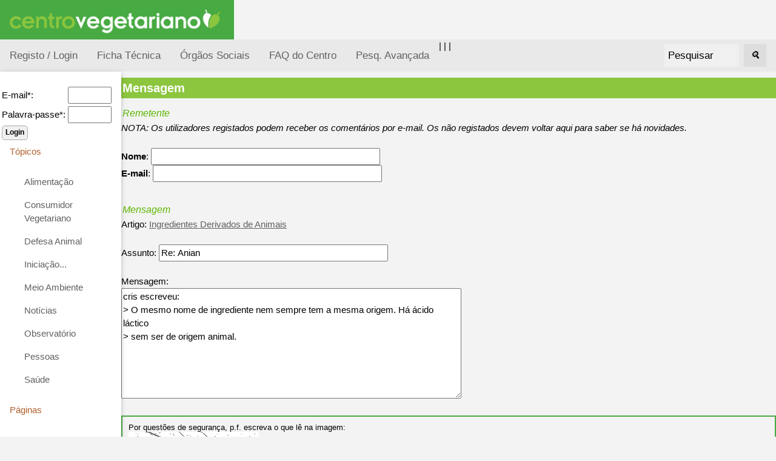

--- FILE ---
content_type: text/html; charset=ISO-8859-1
request_url: https://www.centrovegetariano.org/index.php?destin=comment&op=post&parent=4078
body_size: 10790
content:
<!DOCTYPE html>
<html>
<head>
<title>Centro Vegetariano - Vegetarianismo e Veganismo</title>
<meta charset="ISO-8859-1">
<meta name="keywords" content="Vegetarianismo, Veganismo, Alimentação, Crudivorismo, Frugivorismo, Direitos dos animais, Restaurantes Vegetarianos, Associação">
<meta name="description" content="Associação dedicada à divulgação e promoção do vegetarianismo e veganismo, nas suas vertentes éticas, de saúde, ecológicas e económicas.">

<meta name="viewport" content="width=device-width, initial-scale=1">
<link rel="shortcut icon" href="favicon.ico">
<link rel="stylesheet" href="misc/styles/responsive-2024-05/top-side-nav.css">

<link rel="stylesheet" type="text/css" href="misc/styles/centro-vegetariano.css">
</head>
<body>
<a href="./index.php?" title="Centro Vegetariano - Vegetarianismo e Veganismo"><img alt="Centro Vegetariano - Vegetarianismo e Veganismo" height="65" src="./images/site/logo-centro-vegetariano.gif" /></a><!--h1>[31] Arte de bem-estar</h1>
<p><img src="./images/webinar-31-cesar-augusto-moniz.png" width="100%" alt="" /></p>
-->
<!--p>
 <b>Conversa com Duarte Gonçalves</b>
<b>Duarte Gonçalves</b> é chef de cozinha crudívoro e vegano.Fundador da página Alimento Desperto.
</p><p>
Será a alimentação crua a mais natural e nutritiva? Duarte Gonçalves vai falar sobre ela, esclarecer dúvidas e deixar dicas para quem tem curiosidade sobre a dieta crudívora.</p><p>
Na segunda-feira <b>dia 27 de fevereiro 2023, pelas 21 horas</b>.</p-->
<!--
<p>Junta-te ao direto, faz as tuas perguntas. Participação gratuita. Transmitido em direto na página de Facebook do Centro Vegetariano.  Tradução em <a title="Ver página da Jéssica Ferreira" target="_blank" href="https://www.facebook.com/jessicaferreira.ilg">Língua Gestual Portuguesa, por Jéssica Ferreira</a>.</p>
<p>As #SegundasVeg são webinários mensais. A cada mês, o Centro Vegetariano convida alguém para conversar cerca de 30 minutos sobre um determinado tema.</p><p>A primeira série foi ao domingo, a segunda à sexta-feira. <b>Agora os webinários são à segunda-feira!</b></p>
<h2>Webinários anteriores</h2>

Ver webinários anteriores: <a href="https://www.centrovegetariano.org/Page-39-Webin-rios---S-rie-1---DomingosVeg-1-14.html" title="Ver vídeos da 1ª série de webinarios">Série 1 - webinários 1-14</a> | <a href="https://www.centrovegetariano.org/Page-40-Webin-rios---S-rie-2---SextasVeg-15-22.html" title="Ver vídeos da 2ª série de webinarios">Série 2 - webinários 15-22</a>
| <a href="https://www.centrovegetariano.org/Page-41-Webin-rios---S-rie-3---SegundasVeg-22.html" title="Ver vídeos da 3ª série de webinarios">Série 3 - webinários 23 e seguintes</a>
--><div class="topnav"><a  title="Registar na página" href="./index.php?destin=user" >Registo / Login</a>
 |  <a href="Page-5-Colaboradores-Centro-Vegetariano.html" title="Ficha Técnica do Centro Vegetariano">Ficha Técnica</a>  
 |  <a href="Page-33-%D3rg%E3os+Sociais.html" title="Órgãos Sociais do Centro Vegetariano">Órgãos Sociais</a>  
| <a href="Page-4-Perguntas-frequentes.html" title="Perguntas frequentes sobre o Centro Vegetariano">FAQ do Centro</a> <a href="./index.php?destin=search&amp;op=advanced" title="Pesq. Avançada">Pesq. Avançada</a>
<div class="search-container"><form action="index.php" method="post">
<input type="hidden" name="destin" value="search" />
      &nbsp;&nbsp;<input class="inputbox" name="search" size="10" value="Pesquisar" onblur="if(this.value=='') this.value='Pesquisar';" onfocus="if(this.value=='Pesquisar') this.value='';" type="text" />&nbsp;&nbsp;
      <button type="submit"><i>&#128269;</i></button>
            </form>

  </div>
</div>
      
  <div class="w3-sidebar w3-bar-block w3-collapse w3-card w3-animate-left" style="width:200px;" id="mySidebar">
  <button class="w3-bar-item w3-button w3-large w3-hide-large" onclick="w3_close()">Close &times;</button>
<form action="index.php" method="post">
<input type="hidden" name="destin" value="user"/>
<input type="hidden" name="op" value="login"/>
<br /><table style="border:none;"><tbody><tr><td>E-mail*: </td><td><input type="text" name="login" size="6" value=""/></td></tr><tr><td>Palavra-passe*: </td><td><input type="password" name="pass" size="6" value=""/></td></tr></tbody></table><input type="submit" name="send" class="button" value="Login"/></form><a href="" class="w3-bar-item w3-button" id="myBtn">
      Tópicos </a>
    <div class="w3-bar-block w3-padding-large w3-medium"><a href="./Cat-6-Alimentacao-vegetariana-e-outras.html" class="w3-bar-item w3-button">Alimentação</a><a href="./Cat-62-Consumidor-Vegetariano.html" class="w3-bar-item w3-button">Consumidor Vegetariano</a><a href="./Cat-15-Defesa-Animal.html" class="w3-bar-item w3-button">Defesa Animal</a><a href="./Cat-38-Inicia--o---.html" class="w3-bar-item w3-button">Iniciação...</a><a href="./Cat-14-Meio-Ambiente.html" class="w3-bar-item w3-button">Meio Ambiente</a><a href="./Cat-36-Not-cias.html" class="w3-bar-item w3-button">Notícias</a><a href="./Cat-140-Observatorio-vegetariano.html" class="w3-bar-item w3-button">Observatório</a><a href="./Cat-24-Pessoas.html" class="w3-bar-item w3-button">Pessoas</a><a href="./Cat-12-Sa-de.html" class="w3-bar-item w3-button">Saúde</a></div><a class="w3-bar-item w3-button" href="" >
      Páginas
    </a>
    <div id="block2" class="w3-bar-block w3-padding-large w3-medium"><ul>
<li>Vegetarianismo</li>
<li><a title="Receitas vegetarianas" href="receitas"> Receitas</a></li>
<li> <a title="An&uacute;ncios dos Visitantes" href="classificados"> An&uacute;ncios</a></li>
<li><a title="Loja vegetariana" href="loja">Loja Vegetariana</a></li>
<li><a title="Academia" href="academia" target="_blank">Academia</a></li>
<li><a title="Imagens e postais Vegetarianos" href="galeria">Galeria</a></li>
<li><a title="Literatura, curiosidades, pensamentos, poemas, etc." href="literatura">Literatura</a></li>
</ul></div><a class="w3-bar-item w3-button" href="" >
      Úteis
    </a>
    <div id="block4" class="w3-bar-block w3-padding-large w3-medium"><ul>
<li><a title="Lista de restaurantes, em colabora&ccedil;&atilde;o com a EVU" href="Restaurantes.html">Restaurantes</a></li>
<li><a title="Calcula os valores cal&oacute;rico e nutritivo de alimentos e refei&ccedil;&otilde;es" href="Nutrientes.html">Tabela de Nutrientes</a></li>
<li><a title="Sabe quantas vidas poupa um vegetariano" href="Calculadora_de_vidas.html">Calculadora de Vidas</a></li>
</ul></div><a class="w3-bar-item w3-button" href="" >
      Mais...
    </a>
    <div id="block5" class="w3-bar-block w3-padding-large w3-medium"><ul>
<li><a title="Perguntas Frequentes sobre Vegetarianismo" href="Page-9-FAQ-sobre-Vegetarianismo.html">FAQ</a></li>
<li><a title="Ver todos os artigos desta p&aacute;gina" href="index.php?destin=article&amp;op=show_all">Todos os artigos</a></li>
<li><a title="Livros e folhetos" href="Cat-105-Downloads.html">Downloads</a></li>
<!--li><a title="Lista de correio electr&oacute;nico" href="http://br.groups.yahoo.com/group/jovens_vegans/" mce_href="http://br.groups.yahoo.com/group/jovens_vegans/" target="_blank">jovens_vegans</a></li-->
<li><a title="Portugal: 120 000 Vegetarianos" href="Article-620-Numero-vegetarianos-quadruplica-10-anos-Portugal.html">Portugal 120 mil Vegetarianos</a></li>
</ul></div><a class="w3-bar-item w3-button" href="" >
      Sócios
    </a>
    <div id="block9" class="w3-bar-block w3-padding-large w3-medium"><ul>
<li><a title="S&oacute;cios" href="././Page-14-Socio-Centro-Vegetariano.html">Ser s&oacute;cio</a></li>
<li><a title="Cart&atilde;o Vegetariano" href="././Page-15-Descontos-Cartao-Vegetariano.html">Vantagens do Cart&atilde;o Vegetariano</a></li>
<li><a title="Apoiar o Centro Vegetariano" href="././Page-16-Apoiar-Centro-Vegetariano.html">Apoiar Centro Vegetariano</a></li>


<li><a href="./Page-34-Marcacao-de-Produtos-Simbolo-Vegetariano-Vegano.html" title="Marcação de Produtos: Símbolo Vegetariano e Vegano">Marcação de Produtos: Símbolo Vegetariano e Vegano</a></li>
</ul></div><a class="w3-bar-item w3-button" href="" >
      Destaques
    </a>
    <div id="block7" class="w3-bar-block w3-padding-large w3-medium"><p style="text-align: center;"><a href="https://www.facebook.com/CentroVegetariano"><img title="Centro Vegetariano no Facebook" src="https://www.centrovegetariano.org/images/facebook.gif" alt="logo Facebook" width="144" height="44" /></a></p>
<div>
<p style="text-align: center;"><a href="https://www.centrovegetariano.org/Page-34-Marcacao-de-Produtos-Simbolo-Vegetariano-Vegano.html"><img title="S&iacute;mbolo vegan" src="./images/simbolo-vegan.jpg" alt="S&iacute;mbolo vegan, log&oacute;tipo do Centro Vegetariano" width="50" height="50" /></a></p>
</div>
<ul style="text-align: left;">
</ul></div>
</div>

<div class="w3-main" style="margin-left:200px">
<div class="w3-teal"><!-- hide menu -->
  <button class="w3-button w3-teal w3-xlarge w3-hide-large" onclick="w3_open()">&#9776;</button>
</div>

<div class="w3-container">
</div>
   
<h1>Mensagem</h1><form action="" method="post"> <input type="hidden" name="destin" value="comment"><input type="hidden" name="parent" value="4078"><h4>Remetente</h4><i>NOTA: Os utilizadores registados podem receber os comentários por e-mail. Os não registados devem voltar aqui para saber se há novidades.</i><br /><br /><b>Nome</b>: <input type="text" name="sender_name" size="40" value=""/><br /><b>E-mail</b>: <input type="text" name="sender_email" size="40" value=""/><br /><br /><h4>Mensagem</h4><input type="hidden" name="op" value="save"><input type="hidden" name="article" value="99">Artigo: <a href="Article-99-Ingredientes-Derivados-de-Animais.html">Ingredientes Derivados de Animais</a><br /><br />Assunto: <input type="text" name="subject" size="40" value="Re: Anian"/><br /><br />Mensagem:<br /><textarea name="body" rows="8" cols="60">cris escreveu:
> O mesmo nome de ingrediente nem sempre tem a mesma origem. Há ácido láctico
> sem ser de origem animal.
</textarea><br /><br /><div class="box">Por questões de segurança, p.f. escreva o que lê na imagem:<br /><img src="lib/phpcaptcha/php-captcha/securimage_show.php?sid=80eff88de4b79d5d883b480bbbd01575"><br /><input type="text" name="code" /></div><input type="submit" name="send" class="button" value="Enviar"/></form>
</div>
<div class="footer-menu">
 <a href="Page-5-Ficha%2BT%25E9cnica.html" title="Ver contactos do Centro Vegetariano">Contacto</a>
<br />
Centro Vegetariano - Associação APV.  <i>Ao serviço do Vegetarianismo desde 2001.</i>
<br />
<a href="http://www.centrovegetariano.org/Page-6-Direitos+de+Autor.html" title="Condições de uso">Copyleft</a>   

</div>




<script>
function w3_open() {
  document.getElementById("mySidebar").style.display = "block";
}

function w3_close() {
  document.getElementById("mySidebar").style.display = "none";
}
</script>



</body>
</html>




